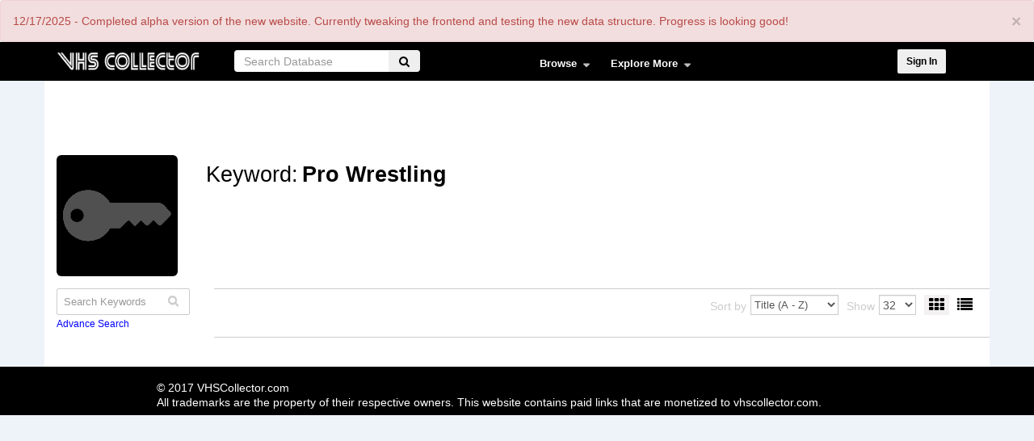

--- FILE ---
content_type: text/html; charset=UTF-8
request_url: https://vhscollector.com/keyword-term/1805
body_size: 8365
content:


<!-- THEME DEBUG -->
<!-- THEME HOOK: 'html' -->
<!-- FILE NAME SUGGESTIONS:
   * html--keyword-term--1805.html.twig
   * html--keyword-term--%.html.twig
   * html--keyword-term.html.twig
   x html.html.twig
-->
<!-- BEGIN OUTPUT from 'themes/contrib/vhs/templates/html.html.twig' -->
<!DOCTYPE html>

<html  lang="en" dir="ltr" prefix="content: http://purl.org/rss/1.0/modules/content/  dc: http://purl.org/dc/terms/  foaf: http://xmlns.com/foaf/0.1/  og: http://ogp.me/ns#  rdfs: http://www.w3.org/2000/01/rdf-schema#  schema: http://schema.org/  sioc: http://rdfs.org/sioc/ns#  sioct: http://rdfs.org/sioc/types#  skos: http://www.w3.org/2004/02/skos/core#  xsd: http://www.w3.org/2001/XMLSchema# ">
<head>
  <meta charset="utf-8" />
<meta name="title" content="| VHSCollector.com" />
<link rel="canonical" href="https://vhscollector.com/keyword-term/1805" />
<meta name="description" content="Your number one resource for all things VHS and home video!" />
<meta name="Generator" content="Drupal 8 (https://www.drupal.org)" />
<meta name="MobileOptimized" content="width" />
<meta name="HandheldFriendly" content="true" />
<meta name="viewport" content="width=device-width, initial-scale=1.0" />
<script>var apbct_check_js_val = 'fca5000b4e28849dbc1370f99b3cba24';</script>
<link rel="shortcut icon" href="/themes/contrib/vhs/favicon.ico" type="image/vnd.microsoft.icon" />

    <title>| VHSCollector.com</title>
    <meta name="propeller" content="103e03441a3d02117d9f4bfe3495918a">
    <link rel="stylesheet" media="all" href="/sites/default/files/css/css_wS8fcR3ggxfYtrHuE4K7d6kI7eNdZkaAxNhcIXDfzAM.css?t9a8v4" />
<link rel="stylesheet" media="all" href="/sites/default/files/css/css_UFfNb86Ao-HMu6Cx_Bkxl4XHDAv4JBcp7tVLa-26njI.css?t9a8v4" />
<link rel="stylesheet" media="all" href="/sites/default/files/css/css_9vzkHo_DmAEvsFHIXk28_E1AKdYoyrrP6AyHWpm0Zu4.css?t9a8v4" />
<link rel="stylesheet" media="all" href="/sites/default/files/css/css_I-fHFI_HABpzItAAQLnftZdUK5r_eWZKLbKHxILIvlo.css?t9a8v4" />
<link rel="stylesheet" media="all" href="/sites/default/files/css/css_tsXEgw56_YSFOzqBBPa2gsmG5WZHYxwLz_5qRdzR_6E.css?t9a8v4" />

      
<!--[if lte IE 8]>
<script src="/sites/default/files/js/js_mNJrgc7MWqqFSlXHCWQnLxcu-jy_jlFEXVepLxcKbW4.js"></script>
<![endif]-->

        <script async src="//pagead2.googlesyndication.com/pagead/js/adsbygoogle.js"></script>
        <script>
          (adsbygoogle = window.adsbygoogle || []).push({
            google_ad_client: "ca-pub-7472301834037996",
            enable_page_level_ads: true
          });
        </script>
        <!-- Global site tag (gtag.js) - Google Analytics -->
        <script async src="https://www.googletagmanager.com/gtag/js?id=UA-30969062-1"></script>
        <script>
          window.dataLayer = window.dataLayer || [];
          function gtag(){dataLayer.push(arguments);}
          gtag('js', new Date());

          gtag('config', 'UA-30969062-1');
        </script>
        <script async src="//pagead2.googlesyndication.com/pagead/js/adsbygoogle.js"></script>
        <script>
          (adsbygoogle = window.adsbygoogle || []).push({
            google_ad_client: "ca-pub-7472301834037996",
            enable_page_level_ads: true
          });
        </script>
        <!-- Media.net ads head code -->
        <script type="text/javascript">
          window._mNHandle = window._mNHandle || {};
          window._mNHandle.queue = window._mNHandle.queue || [];
          medianet_versionId = "3121199";
        </script><script src="//contextual.media.net/dmedianet.js?cid=8CU9X64BV" async="async"></script><!-- put the above code in head -->
        <script type="text/javascript"> var infolinks_pid = 3186574; var infolinks_wsid = 0; </script> <script type="text/javascript" src="//resources.infolinks.com/js/infolinks_main.js"></script>
        </head>
<body class="not-logged-in keyword-term keyword-term-1805 path-keyword-term navbar-is-fixed-top has-glyphicons">
<div class="loading"></div>
<a href="#main-content" class="visually-hidden focusable skip-link">
  Skip to main content
</a>
<div class="alert bs-site-alert alert-danger" role="alert" style="display:none;"><button type="button" class="close" data-dismiss="alert" aria-label="Close"><span aria-hidden="true">&times;</span></button><p>12/17/2025 - Completed alpha version of the new website. Currently tweaking the frontend and testing the new data structure. Progress is looking good!</p>
</div>


<!-- THEME DEBUG -->
<!-- THEME HOOK: 'off_canvas_page_wrapper' -->
<!-- BEGIN OUTPUT from 'core/modules/system/templates/off-canvas-page-wrapper.html.twig' -->
  <div class="dialog-off-canvas-main-canvas" data-off-canvas-main-canvas>
    

<!-- THEME DEBUG -->
<!-- THEME HOOK: 'page' -->
<!-- FILE NAME SUGGESTIONS:
   * page--keyword-term--1805.html.twig
   * page--keyword-term--%.html.twig
   * page--keyword-term.html.twig
   x page.html.twig
-->
<!-- BEGIN OUTPUT from 'themes/contrib/vhs/templates/page.html.twig' -->

          <header id="navbar" role="banner" class="navbar-fixed-top">
        <div data-url="/" class="url-base"></div>
        <div class="container">
          <div class="navbar-header row">
            <div class="col-xs-12 col-sm-12 col-md-2 col-lg-2 logo-col">
                

<!-- THEME DEBUG -->
<!-- THEME HOOK: 'region' -->
<!-- FILE NAME SUGGESTIONS:
   * region--branding.html.twig
   x region.html.twig
-->
<!-- BEGIN OUTPUT from 'themes/contrib/bootstrap/templates/system/region.html.twig' -->
  <div class="region region-branding">
    

<!-- THEME DEBUG -->
<!-- THEME HOOK: 'block' -->
<!-- FILE NAME SUGGESTIONS:
   * block--vhs-branding.html.twig
   x block--system-branding-block.html.twig
   * block--system.html.twig
   * block.html.twig
-->
<!-- BEGIN OUTPUT from 'themes/contrib/vhs/templates/block--system-branding-block.html.twig' -->
      <a class="logo navbar-btn pull-left" href="/" title="Home" rel="home">
      <img src="/sites/default/files/VHS-Collector-Logo---Transparent_1_0.png" alt="Home" />
    </a>
      
<!-- END OUTPUT from 'themes/contrib/vhs/templates/block--system-branding-block.html.twig' -->


  </div>

<!-- END OUTPUT from 'themes/contrib/bootstrap/templates/system/region.html.twig' -->


                <div class="short-header font-zero pull-right hidden-md hidden-lg">
                    <div class="icon-element">
                        <div class="dropdown-wrapper-click from-top hidden-md hidden-lg">
                            <a class="navbar-toggl shortcut-wrapper overlay-menu-trigger from-top clicker" data-toggle="collapse" data-target="#navbar-collapse">
                                <i class="fa fa-bars" aria-hidden="true"></i>
                            </a>
                        </div>
                    </div>
                    <div class="icon-element">
                        <div class="dropdown-wrapper-click from-top hidden-md hidden-lg">
                            <a class="shortcut-wrapper search-trigger from-top clicker">
                                <i class="fa fa-search" aria-hidden="true"></i>
                            </a>
                        </div>
                    </div>
                    <div class="icon-element">
                        <a href="http://vhscollector.com/user/login" class="shortcut-wrapper menu-trigger hidden-md hidden-lg">
                            <i class="fa fa-sign-in" aria-hidden="true"></i>
                        </a>
                    </div>
                </div>
            </div>
            <div class="col-xs-12 col-sm-12 col-md-4 col-lg-4">
                

<!-- THEME DEBUG -->
<!-- THEME HOOK: 'region' -->
<!-- FILE NAME SUGGESTIONS:
   * region--search.html.twig
   x region.html.twig
-->
<!-- BEGIN OUTPUT from 'themes/contrib/bootstrap/templates/system/region.html.twig' -->
  <div class="region region-search">
    

<!-- THEME DEBUG -->
<!-- THEME HOOK: 'block' -->
<!-- FILE NAME SUGGESTIONS:
   * block--vsearchblock-2.html.twig
   * block--vsearch-block.html.twig
   * block--vsearch.html.twig
   x block.html.twig
-->
<!-- BEGIN OUTPUT from 'themes/contrib/bootstrap/templates/block/block.html.twig' -->
<section id="block-vsearchblock-2" class="block block-vsearch block-vsearch-block clearfix">
  
    

      

<!-- THEME DEBUG -->
<!-- THEME HOOK: 'form' -->
<!-- BEGIN OUTPUT from 'core/modules/system/templates/form.html.twig' -->
<form class="vsearch-form" data-drupal-selector="vsearch-form" action="/keyword-term/1805" method="post" id="vsearch-form" accept-charset="UTF-8">
  

<!-- THEME DEBUG -->
<!-- THEME HOOK: 'vsearch_form' -->
<!-- BEGIN OUTPUT from 'modules/custom/vsearch/templates/vsearch-form.html.twig' -->


<!-- THEME DEBUG -->
<!-- THEME HOOK: 'input__hidden' -->
<!-- FILE NAME SUGGESTIONS:
   * input--hidden.html.twig
   x input.html.twig
-->
<!-- BEGIN OUTPUT from 'themes/contrib/bootstrap/templates/input/input.html.twig' -->
<input autocomplete="off" data-drupal-selector="form-vfjswpf8uyxqwp34eomysbfmhdmhwkurs1zqldcngni" type="hidden" name="form_build_id" value="form-VfJSwPf8UYxQwp34EOmysbfMhdMhwkUrS1zqLdcNgNI" />
<!-- END OUTPUT from 'themes/contrib/bootstrap/templates/input/input.html.twig' -->





<!-- THEME DEBUG -->
<!-- THEME HOOK: 'input__hidden' -->
<!-- FILE NAME SUGGESTIONS:
   * input--hidden.html.twig
   x input.html.twig
-->
<!-- BEGIN OUTPUT from 'themes/contrib/bootstrap/templates/input/input.html.twig' -->
<input data-drupal-selector="edit-vsearch-form" type="hidden" name="form_id" value="vsearch_form" />
<!-- END OUTPUT from 'themes/contrib/bootstrap/templates/input/input.html.twig' -->




 <div class="search-form">
<div class="dropdown">
  <button class="btn btn-secondary dropdown-toggle drop-list" type="button" id="dropdownMenuButton" data-toggle="dropdown" aria-haspopup="true" aria-expanded="false">Titles
   <span class="caret"></span>
  </button>
  <div class="dropdown-menu" aria-labelledby="dropdownMenuButton">
	<a class="dropdown-item" href="#" id="0">Titles</a>
    <a class="dropdown-item" href="#" id="1">Distributor</a>
    <a class="dropdown-item" href="#" id="2">Keywords</a>
    <a class="dropdown-item" href="#" id="3">Everything</a>
  </div>
</div>

    

<!-- THEME DEBUG -->
<!-- THEME HOOK: 'form_element' -->
<!-- BEGIN OUTPUT from 'themes/contrib/bootstrap/templates/input/form-element.html.twig' -->
<div class="form-item js-form-item form-type-textfield js-form-type-textfield form-item-search-text js-form-item-search-text form-no-label form-group">
  
  
  

<!-- THEME DEBUG -->
<!-- THEME HOOK: 'input__textfield' -->
<!-- FILE NAME SUGGESTIONS:
   * input--textfield.html.twig
   * input--form-control--textfield.html.twig
   x input--form-control.html.twig
   * input.html.twig
-->
<!-- BEGIN OUTPUT from 'themes/contrib/bootstrap/templates/input/input--form-control.html.twig' -->
<input placeholder="Search Database" data-drupal-selector="edit-search-text" class="form-text required form-control" type="text" id="edit-search-text" name="search_text" value="" size="60" maxlength="128" required="required" aria-required="true" />
<!-- END OUTPUT from 'themes/contrib/bootstrap/templates/input/input--form-control.html.twig' -->



  
  
  </div>

<!-- END OUTPUT from 'themes/contrib/bootstrap/templates/input/form-element.html.twig' -->


	<div class="form-butns">
		

<!-- THEME DEBUG -->
<!-- THEME HOOK: 'container' -->
<!-- BEGIN OUTPUT from 'themes/contrib/bootstrap/templates/system/container.html.twig' -->
<div data-drupal-selector="edit-actions" class="form-actions form-group js-form-wrapper form-wrapper" id="edit-actions">

<!-- THEME DEBUG -->
<!-- THEME HOOK: 'input__submit' -->
<!-- FILE NAME SUGGESTIONS:
   * input--submit.html.twig
   * input--button--submit.html.twig
   x input--button.html.twig
   * input.html.twig
-->
<!-- BEGIN OUTPUT from 'themes/contrib/bootstrap/templates/input/input--button.html.twig' -->
<button class="fa fa-search button button--primary js-form-submit form-submit btn-primary btn" data-drupal-selector="edit-submit" type="submit" id="edit-submit" name="op" value=""></button>
<!-- END OUTPUT from 'themes/contrib/bootstrap/templates/input/input--button.html.twig' -->

</div>

<!-- END OUTPUT from 'themes/contrib/bootstrap/templates/system/container.html.twig' -->


    </div>
</div>


    <div class="type-hidden">
       

<!-- THEME DEBUG -->
<!-- THEME HOOK: 'form_element' -->
<!-- BEGIN OUTPUT from 'themes/contrib/bootstrap/templates/input/form-element.html.twig' -->
<div class="form-item js-form-item form-type-select js-form-type-select form-item-search-type js-form-item-search-type form-no-label form-group">
  
  
  

<!-- THEME DEBUG -->
<!-- THEME HOOK: 'select' -->
<!-- BEGIN OUTPUT from 'themes/contrib/bootstrap/templates/input/select.html.twig' -->
<div class="select-wrapper"><select data-drupal-selector="edit-search-type" class="form-select form-control" id="edit-search-type" name="search_type"><option
            value="0">Titles</option><option
            value="1">Distributor</option><option
            value="2">Keywords</option><option
            value="3">Everything</option></select></div>
<!-- END OUTPUT from 'themes/contrib/bootstrap/templates/input/select.html.twig' -->



  
  
  </div>

<!-- END OUTPUT from 'themes/contrib/bootstrap/templates/input/form-element.html.twig' -->


	 </div>


<!--tabs end-->
<!-- END OUTPUT from 'modules/custom/vsearch/templates/vsearch-form.html.twig' -->


</form>

<!-- END OUTPUT from 'core/modules/system/templates/form.html.twig' -->


  </section>


<!-- END OUTPUT from 'themes/contrib/bootstrap/templates/block/block.html.twig' -->


  </div>

<!-- END OUTPUT from 'themes/contrib/bootstrap/templates/system/region.html.twig' -->


            </div>
            <div class="col-xs-12 col-sm-12 col-md-4 col-lg-4">
                                                    <div id="navbar-collapse" class="navbar-collapse collapse">
                        

<!-- THEME DEBUG -->
<!-- THEME HOOK: 'region' -->
<!-- FILE NAME SUGGESTIONS:
   * region--navigation-collapsible.html.twig
   x region.html.twig
-->
<!-- BEGIN OUTPUT from 'themes/contrib/bootstrap/templates/system/region.html.twig' -->
  <div class="region region-navigation-collapsible">
    

<!-- THEME DEBUG -->
<!-- THEME HOOK: 'block' -->
<!-- FILE NAME SUGGESTIONS:
   * block--mainnavigation-2.html.twig
   * block--superfish--main.html.twig
   * block--superfish.html.twig
   x block.html.twig
-->
<!-- BEGIN OUTPUT from 'themes/contrib/bootstrap/templates/block/block.html.twig' -->
<section id="block-mainnavigation-2" class="block block-superfish block-superfishmain clearfix">
  
    

      

<!-- THEME DEBUG -->
<!-- THEME HOOK: 'superfish' -->
<!-- BEGIN OUTPUT from 'modules/contrib/superfish/templates/superfish.html.twig' -->

<ul id="superfish-main" class="menu sf-menu sf-main sf-horizontal sf-style-none">
  

<!-- THEME DEBUG -->
<!-- THEME HOOK: 'superfish_menu_items' -->
<!-- BEGIN OUTPUT from 'modules/contrib/superfish/templates/superfish-menu-items.html.twig' -->

<li id="main-menu-link-content337c25db-5958-40ce-930c-4d78742a3276" class="sf-depth-1 menuparent"><a href="/artwork" class="sf-depth-1 menuparent">Browse</a><ul><!-- THEME DEBUG --><!-- THEME HOOK: 'superfish_menu_items' --><!-- BEGIN OUTPUT from 'modules/contrib/superfish/templates/superfish-menu-items.html.twig' --><li id="main-views-viewviewshome-video-release-directoryartwork-page" class="sf-depth-2 sf-no-children"><a href="/artwork" class="sf-depth-2">Home Video Releases</a></li><li id="main-views-viewviewsdistributors-directory-listingpage-1" class="sf-depth-2 sf-no-children"><a href="/distributors-directory" title="Distributors" class="sf-depth-2">Distributors</a></li><li id="main-views-viewviewskeyword-directorypage-1" class="sf-depth-2 sf-no-children"><a href="/keyword-directory" title="Keywords" class="sf-depth-2">Keywords</a></li><li id="main-views-viewviewsartists-directorypage-1" class="sf-depth-2 sf-no-children"><a href="/artist-directory" title="Cover Artists" class="sf-depth-2">Cover Artists</a></li><li id="main-views-viewviewsvideo-storespage-1" class="sf-depth-2 sf-no-children"><a href="/video-stores-directory" class="sf-depth-2">Video Stores</a></li><li id="main-views-viewviewscustom-coverspage-1" class="sf-depth-2 sf-no-children"><a href="/custom-covers-directory" title="Custom Covers" class="sf-depth-2">Custom Covers</a></li><!-- END OUTPUT from 'modules/contrib/superfish/templates/superfish-menu-items.html.twig' --></ul></li><li id="main-menu-link-contentf016d6f7-34b8-4389-9900-15c72436a866" class="sf-depth-1 menuparent"><a href="https://vhscollector.com/articles_reviews" class="sf-depth-1 sf-external menuparent">Explore More</a><ul><!-- THEME DEBUG --><!-- THEME HOOK: 'superfish_menu_items' --><!-- BEGIN OUTPUT from 'modules/contrib/superfish/templates/superfish-menu-items.html.twig' --><li id="main-menu-link-content39a0554f-4bc1-4c2a-be89-a2608127d44b" class="sf-depth-2 sf-no-children"><a href="/articles_reviews" class="sf-depth-2">Articles &amp; Reviews</a></li><li id="main-menu-link-contente661d4f0-de68-453a-9763-c67f99e0f7db" class="sf-depth-2 sf-no-children"><a href="https://www.paypal.com/donate/?business=799A3JM29YZA8&amp;no_recurring=0&amp;item_name=Your%20donation%20will%20go%20directly%20back%20into%20VHSCollector.com%20to%20fix%20bugs%20and%20add%20features%20%3A%29&amp;currency_code=USD" class="sf-depth-2 sf-external">Donate</a></li><li id="main-menu-link-contentda14d521-f195-4874-8e34-e780c6425afe" class="sf-depth-2 sf-no-children"><a href="https://teespring.com/stores/vhscollector" class="sf-depth-2 sf-external">Store</a></li><li id="main-menu-link-content117bf3b2-c784-4fb5-aa72-f58f854edfa8" class="sf-depth-2 sf-no-children"><a href="/content/frequently-asked-questions" class="sf-depth-2">FAQ &amp; How-To</a></li><li id="main-menu-link-content339d3f90-3a1a-45be-a662-040523fe7c35" class="sf-depth-2 sf-no-children"><a href="/content/rules-guidelines" class="sf-depth-2">Rules &amp; Guidelines</a></li><li id="main-menu-link-content3dc8dfd5-9d39-4a60-b8df-ab1d53397e69" class="sf-depth-2 sf-no-children"><a href="/content/about-us" class="sf-depth-2">About Us</a></li><li id="main-menu-link-content9d61003f-df10-43cb-869d-c6d3bbad5a7b" class="sf-depth-2 sf-no-children"><a href="/content/privacy-policy" class="sf-depth-2">Privacy Policy</a></li><!-- END OUTPUT from 'modules/contrib/superfish/templates/superfish-menu-items.html.twig' --></ul></li>
<!-- END OUTPUT from 'modules/contrib/superfish/templates/superfish-menu-items.html.twig' -->


</ul>

<!-- END OUTPUT from 'modules/contrib/superfish/templates/superfish.html.twig' -->


  </section>


<!-- END OUTPUT from 'themes/contrib/bootstrap/templates/block/block.html.twig' -->


  </div>

<!-- END OUTPUT from 'themes/contrib/bootstrap/templates/system/region.html.twig' -->


                    </div>
                            </div>
            <div class="hidden-xs hidden-sm col-md-2 col-lg-2 push-left">
			<div class="element">
					
				</div>
                   

<!-- THEME DEBUG -->
<!-- THEME HOOK: 'region' -->
<!-- FILE NAME SUGGESTIONS:
   * region--user-menu.html.twig
   x region.html.twig
-->
<!-- BEGIN OUTPUT from 'themes/contrib/bootstrap/templates/system/region.html.twig' -->
  <div class="region region-user-menu">
    

<!-- THEME DEBUG -->
<!-- THEME HOOK: 'block' -->
<!-- FILE NAME SUGGESTIONS:
   * block--vhs-account-menu.html.twig
   x block--system-menu-block--account.html.twig
   * block--system-menu-block.html.twig
   * block--system.html.twig
   * block.html.twig
-->
<!-- BEGIN OUTPUT from 'themes/contrib/bootstrap/templates/block/block--system-menu-block--account.html.twig' -->
<nav role="navigation" aria-labelledby="block-vhs-account-menu-menu" id="block-vhs-account-menu">
            <h2 class="sr-only" id="block-vhs-account-menu-menu">User account menu</h2>

      

<!-- THEME DEBUG -->
<!-- THEME HOOK: 'menu__account' -->
<!-- FILE NAME SUGGESTIONS:
   x menu--account.html.twig
   x menu--account.html.twig
   * menu.html.twig
-->
<!-- BEGIN OUTPUT from 'themes/contrib/bootstrap/templates/menu/menu--account.html.twig' -->

      <ul class="menu menu--account nav navbar-nav navbar-right">
                        <li>
        <a href="/user/login" data-drupal-link-system-path="user/login">Sign In</a>
                  </li>
        </ul>
  

<!-- END OUTPUT from 'themes/contrib/bootstrap/templates/menu/menu--account.html.twig' -->


  </nav>

<!-- END OUTPUT from 'themes/contrib/bootstrap/templates/block/block--system-menu-block--account.html.twig' -->


  </div>

<!-- END OUTPUT from 'themes/contrib/bootstrap/templates/system/region.html.twig' -->

 
                                    
                            </div>
          </div>
        </div>
    </header>
  
  <div role="main" class="main-container container js-quickedit-main-content">
    <div class="row content-wrapper">	
	
            
                  <div class="col-sm-12 col-lg-12" role="heading">
            

<!-- THEME DEBUG -->
<!-- THEME HOOK: 'region' -->
<!-- FILE NAME SUGGESTIONS:
   * region--header.html.twig
   x region.html.twig
-->
<!-- BEGIN OUTPUT from 'themes/contrib/bootstrap/templates/system/region.html.twig' -->
  <div class="region region-header">
    

<!-- THEME DEBUG -->
<!-- THEME HOOK: 'block' -->
<!-- FILE NAME SUGGESTIONS:
   * block--vhs-messages.html.twig
   x block--system-messages-block.html.twig
   * block--system.html.twig
   * block.html.twig
-->
<!-- BEGIN OUTPUT from 'core/modules/system/templates/block--system-messages-block.html.twig' -->
<div data-drupal-messages-fallback class="hidden"></div>

<!-- END OUTPUT from 'core/modules/system/templates/block--system-messages-block.html.twig' -->



<!-- THEME DEBUG -->
<!-- THEME HOOK: 'block' -->
<!-- FILE NAME SUGGESTIONS:
   * block--topcontent-2.html.twig
   * block--block-content--70d12521-65e6-487e-962d-b7be2c93ef6b.html.twig
   * block--block-content.html.twig
   x block.html.twig
-->
<!-- BEGIN OUTPUT from 'themes/contrib/bootstrap/templates/block/block.html.twig' -->
<section id="block-topcontent-2" class="block block-block-content block-block-content70d12521-65e6-487e-962d-b7be2c93ef6b clearfix">
  
    

      

<!-- THEME DEBUG -->
<!-- THEME HOOK: 'field' -->
<!-- FILE NAME SUGGESTIONS:
   * field--block-content--body--basic.html.twig
   * field--block-content--body.html.twig
   * field--block-content--basic.html.twig
   * field--body.html.twig
   * field--text-with-summary.html.twig
   x field.html.twig
-->
<!-- BEGIN OUTPUT from 'themes/contrib/bootstrap/templates/field/field.html.twig' -->

            <div class="field field--name-body field--type-text-with-summary field--label-hidden field--item"><div style="width:100%;display:flex;justify-content:center;"></div>
<!--INFOLINKS_OFF--></div>
      
<!-- END OUTPUT from 'themes/contrib/bootstrap/templates/field/field.html.twig' -->


  </section>


<!-- END OUTPUT from 'themes/contrib/bootstrap/templates/block/block.html.twig' -->



<!-- THEME DEBUG -->
<!-- THEME HOOK: 'block' -->
<!-- FILE NAME SUGGESTIONS:
   * block--views-block--taxonomy-term-header-block-1.html.twig
   * block--views-block.html.twig
   * block--views.html.twig
   x block.html.twig
-->
<!-- BEGIN OUTPUT from 'themes/contrib/bootstrap/templates/block/block.html.twig' -->
<section class="views-element-container block block-views block-views-blocktaxonomy-term-header-block-1 clearfix" id="block-views-block-taxonomy-term-header-block-1">
  
    

      

<!-- THEME DEBUG -->
<!-- THEME HOOK: 'container' -->
<!-- BEGIN OUTPUT from 'themes/contrib/bootstrap/templates/system/container.html.twig' -->
<div class="form-group">

<!-- THEME DEBUG -->
<!-- THEME HOOK: 'views_view' -->
<!-- BEGIN OUTPUT from 'themes/contrib/bootstrap/templates/views/views-view.html.twig' -->
<div class="view view-taxonomy-term-header view-id-taxonomy_term_header view-display-id-block_1 js-view-dom-id-040ee3e12558a88b9409a6ce9b44102680611cf4b53d061189d9efd4ea3df7db">
  
    
      
      <div class="view-content">
      

<!-- THEME DEBUG -->
<!-- THEME HOOK: 'views_view_unformatted' -->
<!-- BEGIN OUTPUT from 'core/modules/views/templates/views-view-unformatted.html.twig' -->
    <div class="views-row">

<!-- THEME DEBUG -->
<!-- THEME HOOK: 'views_view_fields' -->
<!-- BEGIN OUTPUT from 'core/modules/views/templates/views-view-fields.html.twig' -->
<div class="views-field views-field-nothing"><span class="field-content">

<!-- THEME DEBUG -->
<!-- THEME HOOK: 'views_view_field' -->
<!-- BEGIN OUTPUT from 'core/modules/views/templates/views-view-field.html.twig' -->
<div class="content-header-wrap keyword-wrap media">
<div class="media-left">





  









<img src="/sites/default/files/styles/keyword_profile/public/default_images/keyword%20default.png" width="150" height="150" alt="" typeof="Image" class="img-responsive" />












</div>
<div class="media-body content-detail">
<span class="content-label">Keyword:</span><span class="taxo-title">Pro Wrestling</span>

</div>
</div>

<!-- END OUTPUT from 'core/modules/views/templates/views-view-field.html.twig' -->

</span></div>
<!-- END OUTPUT from 'core/modules/views/templates/views-view-fields.html.twig' -->

</div>

<!-- END OUTPUT from 'core/modules/views/templates/views-view-unformatted.html.twig' -->


    </div>
  
          </div>

<!-- END OUTPUT from 'themes/contrib/bootstrap/templates/views/views-view.html.twig' -->

</div>

<!-- END OUTPUT from 'themes/contrib/bootstrap/templates/system/container.html.twig' -->


  </section>


<!-- END OUTPUT from 'themes/contrib/bootstrap/templates/block/block.html.twig' -->


  </div>

<!-- END OUTPUT from 'themes/contrib/bootstrap/templates/system/region.html.twig' -->


          </div>
              
	  	  
                              <aside class="col-lg-2 filter-wrapper" role="complementary">
			<div class="row">
				<div class="col-md-12 col-lg-12 hidden-lg">
				   <div class="filter-btn"><i class="fa fa-filter" aria-hidden="true"></i>filter</div>
				</div>
				<div class="col-md-12 col-lg-12">
					

<!-- THEME DEBUG -->
<!-- THEME HOOK: 'region' -->
<!-- FILE NAME SUGGESTIONS:
   * region--sidebar-first.html.twig
   x region.html.twig
-->
<!-- BEGIN OUTPUT from 'themes/contrib/bootstrap/templates/system/region.html.twig' -->
  <div class="region region-sidebar-first">
    

<!-- THEME DEBUG -->
<!-- THEME HOOK: 'block' -->
<!-- FILE NAME SUGGESTIONS:
   * block--artworktitlesearch.html.twig
   * block--artwork-title-search.html.twig
   * block--vhs-theme.html.twig
   x block.html.twig
-->
<!-- BEGIN OUTPUT from 'themes/contrib/bootstrap/templates/block/block.html.twig' -->
<section id="block-artworktitlesearch" class="block block-vhs-theme block-artwork-title-search clearfix">
  
    

      <div class="aside-search">

<!-- THEME DEBUG -->
<!-- THEME HOOK: 'form' -->
<!-- BEGIN OUTPUT from 'core/modules/system/templates/form.html.twig' -->
<form class="artwork-title-search-form" data-drupal-selector="artwork-title-search-form" action="/keyword-term/1805" method="post" id="artwork-title-search-form" accept-charset="UTF-8">
  <div class="aside-search-box">

<!-- THEME DEBUG -->
<!-- THEME HOOK: 'form_element' -->
<!-- BEGIN OUTPUT from 'themes/contrib/bootstrap/templates/input/form-element.html.twig' -->
<div class="form-item js-form-item form-type-textfield js-form-type-textfield form-item-search-text js-form-item-search-text form-no-label form-group">
  
  
  

<!-- THEME DEBUG -->
<!-- THEME HOOK: 'input__textfield' -->
<!-- FILE NAME SUGGESTIONS:
   * input--textfield.html.twig
   * input--form-control--textfield.html.twig
   x input--form-control.html.twig
   * input.html.twig
-->
<!-- BEGIN OUTPUT from 'themes/contrib/bootstrap/templates/input/input--form-control.html.twig' -->
<input placeholder="Search Keywords" data-drupal-selector="edit-search-text" class="form-text form-control" type="text" id="edit-search-text--2" name="search_text" value="" size="60" maxlength="128" />
<!-- END OUTPUT from 'themes/contrib/bootstrap/templates/input/input--form-control.html.twig' -->



  
  
  </div>

<!-- END OUTPUT from 'themes/contrib/bootstrap/templates/input/form-element.html.twig' -->

</div><div class="aside-search-button">

<!-- THEME DEBUG -->
<!-- THEME HOOK: 'input__submit' -->
<!-- FILE NAME SUGGESTIONS:
   * input--submit.html.twig
   * input--button--submit.html.twig
   x input--button.html.twig
   * input.html.twig
-->
<!-- BEGIN OUTPUT from 'themes/contrib/bootstrap/templates/input/input--button.html.twig' -->
<button class="fa fa-search button button--primary js-form-submit form-submit btn-primary btn" data-drupal-selector="edit-submit" type="submit" id="edit-submit--2" name="op" value=""></button>
<!-- END OUTPUT from 'themes/contrib/bootstrap/templates/input/input--button.html.twig' -->

</div><a href="/artwork-advsearch" data-drupal-selector="edit-advance-search" id="edit-advance-search">Advance Search</a>

<!-- THEME DEBUG -->
<!-- THEME HOOK: 'input__hidden' -->
<!-- FILE NAME SUGGESTIONS:
   * input--hidden.html.twig
   x input.html.twig
-->
<!-- BEGIN OUTPUT from 'themes/contrib/bootstrap/templates/input/input.html.twig' -->
<input data-drupal-selector="edit-search-page" type="hidden" name="search_page" value="/keyword-term/1805" />
<!-- END OUTPUT from 'themes/contrib/bootstrap/templates/input/input.html.twig' -->



<!-- THEME DEBUG -->
<!-- THEME HOOK: 'input__hidden' -->
<!-- FILE NAME SUGGESTIONS:
   * input--hidden.html.twig
   x input.html.twig
-->
<!-- BEGIN OUTPUT from 'themes/contrib/bootstrap/templates/input/input.html.twig' -->
<input autocomplete="off" data-drupal-selector="form-subgk6k8akrbwz8qhmzdxqwlztbz15-2lyboopzp25s" type="hidden" name="form_build_id" value="form-suBGK6K8Akrbwz8QhMZdxQWlzTBZ15-2lYboOpZp25s" />
<!-- END OUTPUT from 'themes/contrib/bootstrap/templates/input/input.html.twig' -->



<!-- THEME DEBUG -->
<!-- THEME HOOK: 'input__hidden' -->
<!-- FILE NAME SUGGESTIONS:
   * input--hidden.html.twig
   x input.html.twig
-->
<!-- BEGIN OUTPUT from 'themes/contrib/bootstrap/templates/input/input.html.twig' -->
<input data-drupal-selector="edit-artwork-title-search-form" type="hidden" name="form_id" value="ArtWork_Title_Search_form" />
<!-- END OUTPUT from 'themes/contrib/bootstrap/templates/input/input.html.twig' -->


</form>

<!-- END OUTPUT from 'core/modules/system/templates/form.html.twig' -->

</div>
  </section>


<!-- END OUTPUT from 'themes/contrib/bootstrap/templates/block/block.html.twig' -->


  </div>

<!-- END OUTPUT from 'themes/contrib/bootstrap/templates/system/region.html.twig' -->


				</div>
			</div>

          </aside>
              
                  <section class="col-lg-10">

                
                		
                          <a id="main-content"></a>
          

<!-- THEME DEBUG -->
<!-- THEME HOOK: 'region' -->
<!-- FILE NAME SUGGESTIONS:
   * region--content.html.twig
   x region.html.twig
-->
<!-- BEGIN OUTPUT from 'themes/contrib/bootstrap/templates/system/region.html.twig' -->
  <div class="region region-content">
    

<!-- THEME DEBUG -->
<!-- THEME HOOK: 'block' -->
<!-- FILE NAME SUGGESTIONS:
   * block--vhs-content.html.twig
   * block--system-main-block.html.twig
   x block--system.html.twig
   * block.html.twig
-->
<!-- BEGIN OUTPUT from 'themes/contrib/bootstrap/templates/block/block--system.html.twig' -->
  

<!-- THEME DEBUG -->
<!-- THEME HOOK: 'container' -->
<!-- BEGIN OUTPUT from 'themes/contrib/bootstrap/templates/system/container.html.twig' -->
<div class="views-element-container form-group">

<!-- THEME DEBUG -->
<!-- THEME HOOK: 'views_view' -->
<!-- FILE NAME SUGGESTIONS:
   * views-view--listing-lg.html.twig
   * views-view.html.twig
-->
<!-- BEGIN OUTPUT from 'themes/contrib/vhs/templates/views_view__listing_lg.html.twig' -->
<div class="lg-view keywords view view-taxonomy-term-view view-id-taxonomy_term_view view-display-id-page_1 js-view-dom-id-812a4d51b04f1727faadac0b39ec4136434cb441caaf09ce5689637b51c3c8ed">
  
    
  
	<div class="row vhs-views">
		<div class="col-xs-12 col-sm-5">
					</div>

		<div class="col-xs-12 col-sm-7">
            <div class="view-filters form-group pull-right">
                                        

<!-- THEME DEBUG -->
<!-- THEME HOOK: 'form' -->
<!-- BEGIN OUTPUT from 'core/modules/system/templates/form.html.twig' -->
<form class="views-exposed-form" data-drupal-selector="views-exposed-form-taxonomy-term-view-page-1" action="/keyword-term/1805" method="get" id="views-exposed-form-taxonomy-term-view-page-1" accept-charset="UTF-8">
  

<!-- THEME DEBUG -->
<!-- THEME HOOK: 'views_exposed_form' -->
<!-- BEGIN OUTPUT from 'themes/contrib/bootstrap/templates/views/views-exposed-form.html.twig' -->
<div class="form--inline form-inline clearfix">
  

<!-- THEME DEBUG -->
<!-- THEME HOOK: 'form_element' -->
<!-- BEGIN OUTPUT from 'themes/contrib/bootstrap/templates/input/form-element.html.twig' -->
<div class="form-item js-form-item form-type-textfield js-form-type-textfield form-item-search-api-title js-form-item-search-api-title form-group">
      

<!-- THEME DEBUG -->
<!-- THEME HOOK: 'form_element_label' -->
<!-- BEGIN OUTPUT from 'themes/contrib/bootstrap/templates/input/form-element-label.html.twig' -->
<label for="edit-search-api-title" class="control-label">Search Title</label>
<!-- END OUTPUT from 'themes/contrib/bootstrap/templates/input/form-element-label.html.twig' -->


  
  
  

<!-- THEME DEBUG -->
<!-- THEME HOOK: 'input__textfield' -->
<!-- FILE NAME SUGGESTIONS:
   * input--textfield.html.twig
   * input--form-control--textfield.html.twig
   x input--form-control.html.twig
   * input.html.twig
-->
<!-- BEGIN OUTPUT from 'themes/contrib/bootstrap/templates/input/input--form-control.html.twig' -->
<input data-drupal-selector="edit-search-api-title" class="form-text form-control" type="text" id="edit-search-api-title" name="search_api_title" value="" size="30" maxlength="128" />
<!-- END OUTPUT from 'themes/contrib/bootstrap/templates/input/input--form-control.html.twig' -->



  
  
  </div>

<!-- END OUTPUT from 'themes/contrib/bootstrap/templates/input/form-element.html.twig' -->



<!-- THEME DEBUG -->
<!-- THEME HOOK: 'form_element' -->
<!-- BEGIN OUTPUT from 'themes/contrib/bootstrap/templates/input/form-element.html.twig' -->
<div class="form-item js-form-item form-type-select js-form-type-select form-item-sort-by js-form-item-sort-by form-group">
      

<!-- THEME DEBUG -->
<!-- THEME HOOK: 'form_element_label' -->
<!-- BEGIN OUTPUT from 'themes/contrib/bootstrap/templates/input/form-element-label.html.twig' -->
<label for="edit-sort-by" class="control-label">Sort by</label>
<!-- END OUTPUT from 'themes/contrib/bootstrap/templates/input/form-element-label.html.twig' -->


  
  
  

<!-- THEME DEBUG -->
<!-- THEME HOOK: 'select' -->
<!-- BEGIN OUTPUT from 'themes/contrib/bootstrap/templates/input/select.html.twig' -->
<div class="select-wrapper"><select data-drupal-selector="edit-sort-by" class="form-select form-control" id="edit-sort-by" name="sort_by"><option
            value="field_vhs_title" selected="selected">Title (A - Z)</option><option
            value="field_vhs_title_1">Title (Z - A)</option><option
            value="created">Added (Latest)</option><option
            value="created_1">Added (Oldest)</option></select></div>
<!-- END OUTPUT from 'themes/contrib/bootstrap/templates/input/select.html.twig' -->



  
  
  </div>

<!-- END OUTPUT from 'themes/contrib/bootstrap/templates/input/form-element.html.twig' -->



<!-- THEME DEBUG -->
<!-- THEME HOOK: 'form_element' -->
<!-- BEGIN OUTPUT from 'themes/contrib/bootstrap/templates/input/form-element.html.twig' -->
<div class="form-item js-form-item form-type-select js-form-type-select form-item-sort-order js-form-item-sort-order form-group">
      

<!-- THEME DEBUG -->
<!-- THEME HOOK: 'form_element_label' -->
<!-- BEGIN OUTPUT from 'themes/contrib/bootstrap/templates/input/form-element-label.html.twig' -->
<label for="edit-sort-order" class="control-label">Order</label>
<!-- END OUTPUT from 'themes/contrib/bootstrap/templates/input/form-element-label.html.twig' -->


  
  
  

<!-- THEME DEBUG -->
<!-- THEME HOOK: 'select' -->
<!-- BEGIN OUTPUT from 'themes/contrib/bootstrap/templates/input/select.html.twig' -->
<div class="select-wrapper"><select data-drupal-selector="edit-sort-order" class="form-select form-control" id="edit-sort-order" name="sort_order"><option
            value="ASC" selected="selected">Asc</option><option
            value="DESC">Desc</option></select></div>
<!-- END OUTPUT from 'themes/contrib/bootstrap/templates/input/select.html.twig' -->



  
  
  </div>

<!-- END OUTPUT from 'themes/contrib/bootstrap/templates/input/form-element.html.twig' -->



<!-- THEME DEBUG -->
<!-- THEME HOOK: 'form_element' -->
<!-- BEGIN OUTPUT from 'themes/contrib/bootstrap/templates/input/form-element.html.twig' -->
<div class="form-item js-form-item form-type-select js-form-type-select form-item-items-per-page js-form-item-items-per-page form-group">
      

<!-- THEME DEBUG -->
<!-- THEME HOOK: 'form_element_label' -->
<!-- BEGIN OUTPUT from 'themes/contrib/bootstrap/templates/input/form-element-label.html.twig' -->
<label for="edit-items-per-page" class="control-label">Show</label>
<!-- END OUTPUT from 'themes/contrib/bootstrap/templates/input/form-element-label.html.twig' -->


  
  
  

<!-- THEME DEBUG -->
<!-- THEME HOOK: 'select' -->
<!-- BEGIN OUTPUT from 'themes/contrib/bootstrap/templates/input/select.html.twig' -->
<div class="select-wrapper"><select data-drupal-selector="edit-items-per-page" class="form-select form-control" id="edit-items-per-page" name="items_per_page"><option
            value="8">8</option><option
            value="16">16</option><option
            value="24">24</option><option
            value="32" selected="selected">32</option><option
            value="64">64</option><option
            value="100">100</option></select></div>
<!-- END OUTPUT from 'themes/contrib/bootstrap/templates/input/select.html.twig' -->



  
  
  </div>

<!-- END OUTPUT from 'themes/contrib/bootstrap/templates/input/form-element.html.twig' -->



<!-- THEME DEBUG -->
<!-- THEME HOOK: 'container' -->
<!-- BEGIN OUTPUT from 'themes/contrib/bootstrap/templates/system/container.html.twig' -->
<div data-drupal-selector="edit-actions" class="form-actions form-group js-form-wrapper form-wrapper" id="edit-actions">

<!-- THEME DEBUG -->
<!-- THEME HOOK: 'input__submit' -->
<!-- FILE NAME SUGGESTIONS:
   * input--submit.html.twig
   * input--button--submit.html.twig
   x input--button.html.twig
   * input.html.twig
-->
<!-- BEGIN OUTPUT from 'themes/contrib/bootstrap/templates/input/input--button.html.twig' -->
<button data-drupal-selector="edit-submit-taxonomy-term-view" class="button js-form-submit form-submit btn-info btn" type="submit" id="edit-submit-taxonomy-term-view" value="Apply" name="">Apply</button>
<!-- END OUTPUT from 'themes/contrib/bootstrap/templates/input/input--button.html.twig' -->

</div>

<!-- END OUTPUT from 'themes/contrib/bootstrap/templates/system/container.html.twig' -->


</div>

<!-- END OUTPUT from 'themes/contrib/bootstrap/templates/views/views-exposed-form.html.twig' -->


</form>

<!-- END OUTPUT from 'core/modules/system/templates/form.html.twig' -->


                                <i class="fa fa-th" aria-hidden="true"></i>
                <i class="fa fa-list" aria-hidden="true"></i>
            </div>
		</div>
	</div>

  

  
      
  <div class="row vhs-view-footer">
		<div class="col-xs-12 col-sm-12">
		  		  				

<!-- THEME DEBUG -->
<!-- THEME HOOK: 'pager' -->
<!-- BEGIN OUTPUT from 'themes/contrib/bootstrap/templates/system/pager.html.twig' -->

<!-- END OUTPUT from 'themes/contrib/bootstrap/templates/system/pager.html.twig' -->


					</div>
	</div>
 
  
  

  </div>

<!-- END OUTPUT from 'themes/contrib/vhs/templates/views_view__listing_lg.html.twig' -->

</div>

<!-- END OUTPUT from 'themes/contrib/bootstrap/templates/system/container.html.twig' -->



<!-- END OUTPUT from 'themes/contrib/bootstrap/templates/block/block--system.html.twig' -->


  </div>

<!-- END OUTPUT from 'themes/contrib/bootstrap/templates/system/region.html.twig' -->


              </section>

                </div>
  </div>

      <footer class="footer" role="contentinfo">
	    <div class=container>
			

<!-- THEME DEBUG -->
<!-- THEME HOOK: 'region' -->
<!-- FILE NAME SUGGESTIONS:
   * region--footer.html.twig
   x region.html.twig
-->
<!-- BEGIN OUTPUT from 'themes/contrib/bootstrap/templates/system/region.html.twig' -->
  <div class="region region-footer">
    

<!-- THEME DEBUG -->
<!-- THEME HOOK: 'block' -->
<!-- FILE NAME SUGGESTIONS:
   * block--copyrights-2.html.twig
   * block--block-content--df72ccf2-680d-4cd4-9281-958f525749ee.html.twig
   * block--block-content.html.twig
   x block.html.twig
-->
<!-- BEGIN OUTPUT from 'themes/contrib/bootstrap/templates/block/block.html.twig' -->
<section id="block-copyrights-2" class="block block-block-content block-block-contentdf72ccf2-680d-4cd4-9281-958f525749ee clearfix">
  
    

      

<!-- THEME DEBUG -->
<!-- THEME HOOK: 'field' -->
<!-- FILE NAME SUGGESTIONS:
   * field--block-content--body--basic.html.twig
   * field--block-content--body.html.twig
   * field--block-content--basic.html.twig
   * field--body.html.twig
   * field--text-with-summary.html.twig
   x field.html.twig
-->
<!-- BEGIN OUTPUT from 'themes/contrib/bootstrap/templates/field/field.html.twig' -->

            <div class="field field--name-body field--type-text-with-summary field--label-hidden field--item"><div class="footer-social">
<div class="play-button social"> </div>

<div class="twitter social"> </div>

<div class="instagram social"> </div>

<div class="facebook social"> </div>

<p class="social">© 2017 VHSCollector.com<br /><span>All trademarks are the property of their respective owners. This website contains paid links that are monetized to vhscollector.com.</span></p>
</div>
</div>
      
<!-- END OUTPUT from 'themes/contrib/bootstrap/templates/field/field.html.twig' -->


  </section>


<!-- END OUTPUT from 'themes/contrib/bootstrap/templates/block/block.html.twig' -->


  </div>

<!-- END OUTPUT from 'themes/contrib/bootstrap/templates/system/region.html.twig' -->


		</div>
    </footer>
  
<!-- END OUTPUT from 'themes/contrib/vhs/templates/page.html.twig' -->


  </div>

<!-- END OUTPUT from 'core/modules/system/templates/off-canvas-page-wrapper.html.twig' -->



<script type="application/json" data-drupal-selector="drupal-settings-json">{"path":{"baseUrl":"\/","scriptPath":null,"pathPrefix":"","currentPath":"keyword-term\/1805","currentPathIsAdmin":false,"isFront":false,"currentLanguage":"en"},"pluralDelimiter":"\u0003","ajaxPageState":{"libraries":"bootstrap\/popover,bootstrap\/tooltip,bootstrap_site_alert\/dismissed-cookie,cleantalk\/apbct-public,core\/html5shiv,superfish\/superfish,superfish\/superfish_hoverintent,superfish\/superfish_smallscreen,superfish\/superfish_supersubs,superfish\/superfish_supposition,system\/base,vhs\/global-styling,vhs_general\/vhs_general,vhs_general\/vhs_general_add_form,vhs_theme\/vhstheme,views\/views.module,webform_bootstrap\/webform_bootstrap","theme":"vhs","theme_token":null},"ajaxTrustedUrl":{"\/keyword-term\/1805":true,"form_action_p_pvdeGsVG5zNF_XLGPTvYSKCf43t8qZYSwcfZl2uzM":true},"bootstrap":{"forms_has_error_value_toggle":1,"popover_enabled":1,"popover_animation":1,"popover_container":"body","popover_content":"","popover_delay":"0","popover_html":0,"popover_placement":"right","popover_selector":"","popover_title":"","popover_trigger":"click","popover_trigger_autoclose":1,"tooltip_enabled":1,"tooltip_animation":1,"tooltip_container":"body","tooltip_delay":"0","tooltip_html":0,"tooltip_placement":"auto bottom","tooltip_selector":"data-toggle","tooltip_trigger":"hover"},"superfish":{"superfish-main":{"id":"superfish-main","sf":{"animation":{"opacity":"show"},"speed":"fast"},"plugins":{"smallscreen":{"mode":"window_width","breakpoint":992,"title":"Main navigation"},"supposition":true,"supersubs":true}}},"bootstrap_site_alert":{"dismissedCookie":{"key":"#HSO^pp(S}XA8_6z"}},"user":{"uid":0,"permissionsHash":"c26c2c27306b94f3925807f2263e81ec8ce4a44c49297f061e4e006b2a40909f"}}</script>
<script src="/sites/default/files/js/js_v0C7Ym52YGbItc6OTyDbByldDYUHBF9qsW7Yu1zfiAQ.js"></script>
<script src="/sites/default/files/js/js_aj_YvC9Y9F32zqInq3TQC8mckxMq9SywK8Vw_QnkgAk.js"></script>
<script src="/sites/default/files/js/js_LnxCNnz49zA5bRGML0Zq8WSSgF80ACga_NnaLoyxZdM.js"></script>
<script src="/sites/default/files/js/js_6HyRDUjfw-wQz1WO0sos9ngHsiGVohIHctQZ1EQCr2A.js"></script>

</body>
</html>

<!-- END OUTPUT from 'themes/contrib/vhs/templates/html.html.twig' -->



--- FILE ---
content_type: text/html; charset=utf-8
request_url: https://www.google.com/recaptcha/api2/aframe
body_size: 268
content:
<!DOCTYPE HTML><html><head><meta http-equiv="content-type" content="text/html; charset=UTF-8"></head><body><script nonce="1RvbzG_4VWK43PdYB2geIg">/** Anti-fraud and anti-abuse applications only. See google.com/recaptcha */ try{var clients={'sodar':'https://pagead2.googlesyndication.com/pagead/sodar?'};window.addEventListener("message",function(a){try{if(a.source===window.parent){var b=JSON.parse(a.data);var c=clients[b['id']];if(c){var d=document.createElement('img');d.src=c+b['params']+'&rc='+(localStorage.getItem("rc::a")?sessionStorage.getItem("rc::b"):"");window.document.body.appendChild(d);sessionStorage.setItem("rc::e",parseInt(sessionStorage.getItem("rc::e")||0)+1);localStorage.setItem("rc::h",'1769116286898');}}}catch(b){}});window.parent.postMessage("_grecaptcha_ready", "*");}catch(b){}</script></body></html>